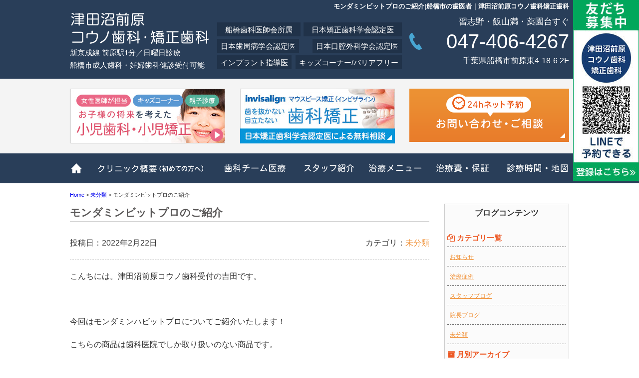

--- FILE ---
content_type: text/html; charset=UTF-8
request_url: https://www.tsudanuma-maebara-shika.com/6iao8d/
body_size: 8719
content:
<!DOCTYPE html>
<html lang="ja">
<head>
<!-- Google tag (gtag.js) -->
<script async src="https://www.googletagmanager.com/gtag/js?id=G-XGE539H6Q1"></script>
<script>
  window.dataLayer = window.dataLayer || [];
  function gtag(){dataLayer.push(arguments);}
  gtag('js', new Date());

  gtag('config', 'G-XGE539H6Q1');
</script>
<!-- Google Tag Manager -->
<script>(function(w,d,s,l,i){w[l]=w[l]||[];w[l].push({'gtm.start':
new Date().getTime(),event:'gtm.js'});var f=d.getElementsByTagName(s)[0],
j=d.createElement(s),dl=l!='dataLayer'?'&l='+l:'';j.async=true;j.src=
'https://www.googletagmanager.com/gtm.js?id='+i+dl;f.parentNode.insertBefore(j,f);
})(window,document,'script','dataLayer','GTM-M54PPM49');</script>
<!-- End Google Tag Manager -->
	
<!-- Google Tag Manager -->
<script>(function(w,d,s,l,i){w[l]=w[l]||[];w[l].push({'gtm.start':
new Date().getTime(),event:'gtm.js'});var f=d.getElementsByTagName(s)[0],
j=d.createElement(s),dl=l!='dataLayer'?'&l='+l:'';j.async=true;j.src=
'https://www.googletagmanager.com/gtm.js?id='+i+dl;f.parentNode.insertBefore(j,f);
})(window,document,'script','dataLayer','GTM-TLRK5S2');</script>
<!-- End Google Tag Manager -->
<meta charset="UTF-8">
<meta http-equiv="x-ua-compatible" content="ie=edge">
<title>モンダミンビットプロのご紹介 | 船橋市の歯医者｜津田沼前原コウノ歯科矯正歯科</title>
<meta name="viewport" content="target-densitydpi=device-dpi, width=1080, maximum-scale=1.0, user-scalable=yes">
<link rel="shortcut icon" href="https://www.tsudanuma-maebara-shika.com/wp-content/themes/maehara-pc/images/favicon.ico">
<link href="https://fonts.googleapis.com/earlyaccess/sawarabimincho.css" rel="stylesheet" />
<link rel="stylesheet" href="https://www.tsudanuma-maebara-shika.com/wp-content/themes/maehara-pc/style.css">
<link rel="stylesheet" href="https://www.tsudanuma-maebara-shika.com/wp-content/themes/base-pc/css/main/common.css">
<link rel="stylesheet" href="https://www.tsudanuma-maebara-shika.com/wp-content/themes/maehara-pc/css/main/assets.css">
<link rel="stylesheet" href="https://maxcdn.bootstrapcdn.com/font-awesome/4.4.0/css/font-awesome.min.css">
<!--bxslider-->
<link rel="stylesheet" href="https://www.tsudanuma-maebara-shika.com/wp-content/themes/maehara-pc/js/bxslider/css/bxslider.css">
<!--[if lte IE 9]>
<script type="text/javascript" src="https://cdnjs.cloudflare.com/ajax/libs/flexibility/1.0.6/flexibility.js"></script>
<![endif]-->

<!-- All In One SEO Pack 3.7.1[1246,1275] -->
<meta name="description"  content="こんちには。津田沼前原コウノ歯科受付の吉田です。 今回はモンダミンハビットプロについてご紹介いたします！ こちらの商品は歯科医院でしか取り扱いのない商品です。 薬用成分について、お話します。ハビットプロでは3つの薬用成分があります。①CPC(塩化セチルピリジニウム)歯周病の原因菌を殺菌②GK2(グリチルリチン酸ジカリウ" />

<script type="application/ld+json" class="aioseop-schema">{"@context":"https://schema.org","@graph":[{"@type":"Organization","@id":"https://www.tsudanuma-maebara-shika.com/#organization","url":"https://www.tsudanuma-maebara-shika.com/","name":"船橋市の歯医者｜津田沼前原コウノ歯科矯正歯科","sameAs":[]},{"@type":"WebSite","@id":"https://www.tsudanuma-maebara-shika.com/#website","url":"https://www.tsudanuma-maebara-shika.com/","name":"船橋市の歯医者｜津田沼前原コウノ歯科矯正歯科","publisher":{"@id":"https://www.tsudanuma-maebara-shika.com/#organization"}},{"@type":"WebPage","@id":"https://www.tsudanuma-maebara-shika.com/6iao8d/#webpage","url":"https://www.tsudanuma-maebara-shika.com/6iao8d/","inLanguage":"ja","name":"モンダミンビットプロのご紹介","isPartOf":{"@id":"https://www.tsudanuma-maebara-shika.com/#website"},"breadcrumb":{"@id":"https://www.tsudanuma-maebara-shika.com/6iao8d/#breadcrumblist"},"datePublished":"2022-02-22T13:15:02+00:00","dateModified":"2022-02-22T13:15:02+00:00"},{"@type":"Article","@id":"https://www.tsudanuma-maebara-shika.com/6iao8d/#article","isPartOf":{"@id":"https://www.tsudanuma-maebara-shika.com/6iao8d/#webpage"},"author":{"@id":"https://www.tsudanuma-maebara-shika.com/author/user_tsudanumamaebara/#author"},"headline":"モンダミンビットプロのご紹介","datePublished":"2022-02-22T13:15:02+00:00","dateModified":"2022-02-22T13:15:02+00:00","commentCount":0,"mainEntityOfPage":{"@id":"https://www.tsudanuma-maebara-shika.com/6iao8d/#webpage"},"publisher":{"@id":"https://www.tsudanuma-maebara-shika.com/#organization"},"articleSection":"未分類"},{"@type":"Person","@id":"https://www.tsudanuma-maebara-shika.com/author/user_tsudanumamaebara/#author","name":"user_tsudanumamaebara","sameAs":[],"image":{"@type":"ImageObject","@id":"https://www.tsudanuma-maebara-shika.com/#personlogo","url":"https://secure.gravatar.com/avatar/a85fc40363ae291058165ed831a9dfb8?s=96&d=mm&r=g","width":96,"height":96,"caption":"user_tsudanumamaebara"}},{"@type":"BreadcrumbList","@id":"https://www.tsudanuma-maebara-shika.com/6iao8d/#breadcrumblist","itemListElement":[{"@type":"ListItem","position":1,"item":{"@type":"WebPage","@id":"https://www.tsudanuma-maebara-shika.com/","url":"https://www.tsudanuma-maebara-shika.com/","name":"津田沼前原コウノ歯科・矯正歯科｜船橋市前原駅1分｜日曜日診療"}},{"@type":"ListItem","position":2,"item":{"@type":"WebPage","@id":"https://www.tsudanuma-maebara-shika.com/6iao8d/","url":"https://www.tsudanuma-maebara-shika.com/6iao8d/","name":"モンダミンビットプロのご紹介"}}]}]}</script>
<link rel="canonical" href="https://www.tsudanuma-maebara-shika.com/6iao8d/" />
			<script type="text/javascript" >
				window.ga=window.ga||function(){(ga.q=ga.q||[]).push(arguments)};ga.l=+new Date;
				ga('create', 'UA-81447994-58', 'auto');
				// Plugins
				ga('require', 'displayfeatures');
				ga('send', 'pageview');
			</script>
			<script async src="https://www.google-analytics.com/analytics.js"></script>
			<!-- All In One SEO Pack -->
<link rel='dns-prefetch' href='//s.w.org' />
<link rel='stylesheet' id='wp-block-library-css'  href='https://www.tsudanuma-maebara-shika.com/wp-includes/css/dist/block-library/style.min.css?ver=5.2.21' type='text/css' media='all' />
<link rel='stylesheet' id='toc-screen-css'  href='https://www.tsudanuma-maebara-shika.com/wp-content/plugins/table-of-contents-plus/screen.min.css?ver=1509' type='text/css' media='all' />
<link rel='stylesheet' id='responsive-menu-css'  href='https://www.tsudanuma-maebara-shika.com/wp-content/uploads/responsive-menu/css/responsive-menu-1.css?ver=5.2.21' type='text/css' media='all' />
<script type='text/javascript' src='https://www.tsudanuma-maebara-shika.com/wp-includes/js/jquery/jquery.js?ver=1.12.4-wp'></script>
<script type='text/javascript' src='https://www.tsudanuma-maebara-shika.com/wp-includes/js/jquery/jquery-migrate.min.js?ver=1.4.1'></script>
<script type='text/javascript' src='https://www.tsudanuma-maebara-shika.com/wp-content/uploads/responsive-menu/js/responsive-menu-1.js?ver=5.2.21'></script>
<link rel='prev' title='虫歯予防について' href='https://www.tsudanuma-maebara-shika.com/082jxb/' />
<link rel='next' title='初期虫歯について' href='https://www.tsudanuma-maebara-shika.com/ifk852/' />
<style type="text/css">div#toc_container {width: 100%;}</style></head>
<body>
<!-- Google Tag Manager (noscript) -->
<noscript><iframe src="https://www.googletagmanager.com/ns.html?id=GTM-M54PPM49"
height="0" width="0" style="display:none;visibility:hidden"></iframe></noscript>
<!-- End Google Tag Manager (noscript) -->
	
	<!-- Google Tag Manager (noscript) -->
<noscript><iframe src="https://www.googletagmanager.com/ns.html?id=GTM-TLRK5S2"
height="0" width="0" style="display:none;visibility:hidden"></iframe></noscript>
<!-- End Google Tag Manager (noscript) -->
<header>
<div class="hd-line">
<h1>モンダミンビットプロのご紹介|船橋市の歯医者｜津田沼前原コウノ歯科矯正歯科</h1>
</div>
<div class="hd_inner">
<div class="hd_logo">
<p><a href="https://www.tsudanuma-maebara-shika.com/"><img src="https://www.tsudanuma-maebara-shika.com/wp-content/themes/maehara-pc/images/common/logo.png" alt="津田沼前原コウノ歯科・矯正歯科"></a></p>
<p>新京成線 前原駅1分／日曜日診療<br>
船橋市成人歯科・妊婦歯科健診受付可能</p>
</div> 
<div class="hd_l">
<div class="inner">
<p class="top">船橋歯科医師会所属</p>
<p class="top">日本矯正歯科学会認定医</p>
<p class="bottom">日本歯周病学会認定医</p>
<p class="bottom">日本口腔外科学会認定医</p>
<p class="bottom">インプラント指導医</p>
<p class="bottom">キッズコーナー/バリアフリー</p>
</div>
</div>
<div class="hd_r">
<p class="point01">習志野・飯山満・薬園台すぐ</p>
<p class="tel">047-406-4267</p>
<p>千葉県船橋市前原東4-18-6 2F</p>
</div>
</div>

<div class="hd_cont">
<div class="wrapper">

<p><a href="https://www.tsudanuma-maebara-shika.com/menu/child/"><img src="https://www.tsudanuma-maebara-shika.com/wp-content/themes/maehara-pc/images/common/hd_icon01.jpg" alt="小児歯科・小児矯正"></a></p>
<p><a href="https://www.tsudanuma-maebara-shika.com/menu/ortho/"><img src="https://www.tsudanuma-maebara-shika.com/wp-content/themes/maehara-pc/images/common/hd_icon02.jpg" alt="歯科矯正"></a></p>
<p><a onclick="ga('send', 'event', 'ネット予約ボタンクリック', 'タップ');" href="https://www.tsudanuma-maebara-shika.com/reserve/"><img src="https://www.tsudanuma-maebara-shika.com/wp-content/themes/maehara-pc/images/common/contact.png" alt="お問い合わせ・ご相談"></a></p>
</div>
</div>

<!-- Start_Globalnav -->
<nav class="mega-global">
<ul>
<!-- Menu01 -->
<li><a href="https://www.tsudanuma-maebara-shika.com/">ホーム</a></li> 
<!-- Menu02 -->   
<li><a href="https://www.tsudanuma-maebara-shika.com/about/">クリニック概要(初めての方へ)</a>
<div class="mega-global">
<div class="mega-global-inner">
<p>船橋市前原で1番通いやすい歯医者さんを目指しております。小さなお子さまから、妊婦さん、お忙しいビジネスマン、足腰の不自由なご高齢の方まですべての患者さまにとって通いやすい歯科医院づくりをおこなっております。</p>
</div>
<ul class="sub-menu">
<li><a href="https://www.tsudanuma-maebara-shika.com/about/guidance/">患者様へのご案内</a></li>
<li><a href="https://www.tsudanuma-maebara-shika.com/about/team/">歯科チーム医療</a></li>
<li><a href="https://www.tsudanuma-maebara-shika.com/about/kids/">お子様に人気の歯医者さん</a></li>
<li><a href="https://www.tsudanuma-maebara-shika.com/about/homon/">バリアフリー/訪問歯科診療</a></li>
<li><a href="https://www.tsudanuma-maebara-shika.com/about/mi/">抜かない・削らない治療</a></li>
<li><a href="https://www.tsudanuma-maebara-shika.com/about/painless/">痛みを抑えた治療</a></li>
<li><a href="https://www.tsudanuma-maebara-shika.com/about/safty/">衛生管理の徹底</a></li>
<li><a href="https://www.tsudanuma-maebara-shika.com/about/tour/">院内ツアー</a></li>
<li><a href="https://www.tsudanuma-maebara-shika.com/about/access/">診療時間・アクセス</a></li>
<li><a href="https://www.tsudanuma-maebara-shika.com/about/yukenkai/">佑健会について</a></li>
<li><a href="https://www.tsudanuma-maebara-shika.com/about/training/">歯科医師臨床研修施設について</a></li>
<li><a href="https://www.tsudanuma-maebara-shika.com/about/kijun/">当院の施設基準の届け出について</a></li>
<li><a href="https://www.tsudanuma-maebara-shika.com/about/policy/">プライバシーポリシー</a></li>
</ul>
</div>
</li>
<!-- Menu03 -->
<li><a href="https://www.tsudanuma-maebara-shika.com/about/team/">歯科チーム医療</a></li>
<!-- Menu04 -->
<li><a href="https://www.tsudanuma-maebara-shika.com/staff/">スタッフ紹介</a>
<div class="mega-global">
<div class="mega-global-inner">
<p>気軽にご来院でき、気持ちよくお帰りいただける、そんな歯科医院を目指して、笑顔と話しやすい雰囲気作りを心がけるようにしております。</p>
</div>
<ul class="sub-menu">
<li><a href="https://www.tsudanuma-maebara-shika.com/staff/blog-list/">ブログ一覧</a></li>
</ul>
</div>
</li>
<!-- Menu05 -->
<li><a href="https://www.tsudanuma-maebara-shika.com/menu/">治療メニュー</a>
<div class="mega-global">
<div class="mega-global-inner">
<p>自分の家族に受けさせたい治療を。我々は患者さまに対して常に真剣勝負で最高の治療を提供することが使命だと考えております。</p>
</div>
<ul class="sub-menu">
<li><a href="https://www.tsudanuma-maebara-shika.com/menu/yobou/">予防歯科・歯科検診</a></li>
<li><a href="https://www.tsudanuma-maebara-shika.com/menu/carious/">虫歯・根管治療(神経の治療)</a></li>
<li><a href="https://www.tsudanuma-maebara-shika.com/menu/perio/">歯周病</a></li>
<li><a href="https://www.tsudanuma-maebara-shika.com/menu/child/">小児歯科・小児矯正</a></li>
<li><a href="https://www.tsudanuma-maebara-shika.com/menu/oyashirazu/">痛くない親知らずの抜歯・移植</a></li>
<li><a href="https://www.tsudanuma-maebara-shika.com/menu/whitening/">ホワイトニング</a></li>
<li><a href="https://www.tsudanuma-maebara-shika.com/menu/cosmetic/">つめ物・かぶせ物(審美治療)</a></li>
<li><a href="https://www.tsudanuma-maebara-shika.com/menu/implant/">インプラント(口腔外科)</a></li>
<li><a href="https://www.tsudanuma-maebara-shika.com/menu/ortho/">矯正歯科・マウスピース矯正</a></li>
<li><a href="https://www.tsudanuma-maebara-shika.com/menu/denture/">入れ歯・義歯</a></li>
</ul>
</div>
</li>
<!-- Menu06 -->
<li><a href="https://www.tsudanuma-maebara-shika.com/price/">治療費・保証</a>
<div class="mega-global">
<div class="mega-global-inner">
<p>明確な治療費設定と、適正な価格でご提供しております。また、各種クレジットカードのご利用もできます。医療費控除の方法なども詳しく記載しております。</p>
</div>
<ul class="sub-menu">
<li><a href="https://www.tsudanuma-maebara-shika.com/price/">治療費・保証</a></li>
<li><a href="https://www.tsudanuma-maebara-shika.com/price/kojo/">医療費控除について</a></li>
</ul>
</div>
</li>
<!-- Menu07 -->
<li><a href="https://www.tsudanuma-maebara-shika.com/about/access/">診療時間・地図</a></li>
</ul>
</nav></header>
<div class="wrapper">
<div class="breadcrumb">
<!-- Breadcrumb NavXT 6.6.0 -->
<span property="itemListElement" typeof="ListItem">
<a property="item" typeof="WebPage" title="船橋市の歯医者｜津田沼前原コウノ歯科矯正歯科へ移動" href="https://www.tsudanuma-maebara-shika.com" class="home">
<span property="name">Home</span></a>
<meta property="position" content="1"></span> &gt; <span property="itemListElement" typeof="ListItem">
<a property="item" typeof="WebPage" title="Go to 未分類." href="https://www.tsudanuma-maebara-shika.com/category/%e6%9c%aa%e5%88%86%e9%a1%9e/" class="taxonomy category">
<span property="name">未分類</span></a>
<meta property="position" content="2"></span> &gt; <span property="itemListElement" typeof="ListItem"><span property="name">モンダミンビットプロのご紹介</span><meta property="position" content="3"></span></div>
	<article class="content post">
<h1 class="post-title">モンダミンビットプロのご紹介</h1>
<!-- CONTENTS -->
<div class="post_inner">
<p class="date">投稿日：2022年2月22日</p>
<p class="cat">カテゴリ：<a href="https://www.tsudanuma-maebara-shika.com/category/%e6%9c%aa%e5%88%86%e9%a1%9e/" rel="category tag">未分類</a></p>
</div>
<p>こんちには。津田沼前原コウノ歯科受付の吉田です。</p>
<p>&nbsp;</p>
<p>今回はモンダミンハビットプロについてご紹介いたします！</p>
<p>こちらの商品は歯科医院でしか取り扱いのない商品です。</p>
<p><span>薬用成分について、お話します。</span><br /><span>ハビットプロでは</span><br /><span>3つの薬用成分があります。</span><br /><span>①CPC(塩化セチルピリジニウム)</span><br /><span>歯周病の原因菌を殺菌</span><br /><span>②GK2(グリチルリチン酸ジカリウム)</span><br /><span>歯肉の腫れ、炎症を抑える</span><br /><span>③TXA(トラネキサム酸)</span><br /><span>歯肉からの出血を防ぐ</span></p>
<p>この３つの薬用成分で歯茎を守り、口臭を防ぎます。</p>
<p>ノンアルコールなのでお口にトラブルがあっても、安心して使用できます。</p>
<p>歯磨き後やおやすみ前の使用をオススメします！</p>
<p>院内の洗面台にもご用意がありますので、お試しください。</p>
<p>サイズは２サイズご用意してます。</p>
<p>１，０００ml　￥１，３２０</p>
<p>６００ml　　　￥９７０</p>
<p>気になる事がございましたら、お気軽にお申し付けください。</p>
<p>まだまだ寒い日が続いておりますので、ご自愛ください。</p>
<p>&nbsp;</p>
<p>&nbsp;</p>
<p>&nbsp;</p> 
<!-- CONTENTS_END -->
<div class="single_pn">
<p class="post_kiji">■ 他の記事を読む■</p>
<div class="navi-pre-next">
<div class="prev">&laquo; <a href="https://www.tsudanuma-maebara-shika.com/082jxb/" rel="prev">虫歯予防について</a></div>
<div class="next"><a href="https://www.tsudanuma-maebara-shika.com/ifk852/" rel="next">初期虫歯について</a> &raquo;</div>
</div>
</div>
</article>
<aside class="sidebar">
<!-- CONTENTS --> 
<div class="blog-side">
<h2>ブログコンテンツ</h2>
<ul class="archive_box">
<li class="header"><i class="fa fa-files-o" aria-hidden="true"></i> カテゴリ一覧</li>
	<li class="cat-item cat-item-27"><a href="https://www.tsudanuma-maebara-shika.com/category/amvffy/">お知らせ</a>
</li>
	<li class="cat-item cat-item-28"><a href="https://www.tsudanuma-maebara-shika.com/category/1svjik/">治療症例</a>
</li>
	<li class="cat-item cat-item-14"><a href="https://www.tsudanuma-maebara-shika.com/category/staff_blog/">スタッフブログ</a>
</li>
	<li class="cat-item cat-item-15"><a href="https://www.tsudanuma-maebara-shika.com/category/doctor_blog/">院長ブログ</a>
</li>
	<li class="cat-item cat-item-1"><a href="https://www.tsudanuma-maebara-shika.com/category/%e6%9c%aa%e5%88%86%e9%a1%9e/">未分類</a>
</li>
</ul>

<ul class="archive_box">
<li class="header"><i class="fa fa-archive" aria-hidden="true"></i> 月別アーカイブ</li>
	<li><a href='https://www.tsudanuma-maebara-shika.com/2025/09/'>2025年9月</a></li>
	<li><a href='https://www.tsudanuma-maebara-shika.com/2025/07/'>2025年7月</a></li>
	<li><a href='https://www.tsudanuma-maebara-shika.com/2025/06/'>2025年6月</a></li>
	<li><a href='https://www.tsudanuma-maebara-shika.com/2025/05/'>2025年5月</a></li>
	<li><a href='https://www.tsudanuma-maebara-shika.com/2025/04/'>2025年4月</a></li>
	<li><a href='https://www.tsudanuma-maebara-shika.com/2025/03/'>2025年3月</a></li>
	<li><a href='https://www.tsudanuma-maebara-shika.com/2023/12/'>2023年12月</a></li>
	<li><a href='https://www.tsudanuma-maebara-shika.com/2023/11/'>2023年11月</a></li>
	<li><a href='https://www.tsudanuma-maebara-shika.com/2023/10/'>2023年10月</a></li>
	<li><a href='https://www.tsudanuma-maebara-shika.com/2023/09/'>2023年9月</a></li>
	<li><a href='https://www.tsudanuma-maebara-shika.com/2023/08/'>2023年8月</a></li>
	<li><a href='https://www.tsudanuma-maebara-shika.com/2023/07/'>2023年7月</a></li>
	<li><a href='https://www.tsudanuma-maebara-shika.com/2023/06/'>2023年6月</a></li>
	<li><a href='https://www.tsudanuma-maebara-shika.com/2023/05/'>2023年5月</a></li>
	<li><a href='https://www.tsudanuma-maebara-shika.com/2023/04/'>2023年4月</a></li>
	<li><a href='https://www.tsudanuma-maebara-shika.com/2023/03/'>2023年3月</a></li>
	<li><a href='https://www.tsudanuma-maebara-shika.com/2023/02/'>2023年2月</a></li>
	<li><a href='https://www.tsudanuma-maebara-shika.com/2023/01/'>2023年1月</a></li>
	<li><a href='https://www.tsudanuma-maebara-shika.com/2022/12/'>2022年12月</a></li>
	<li><a href='https://www.tsudanuma-maebara-shika.com/2022/11/'>2022年11月</a></li>
	<li><a href='https://www.tsudanuma-maebara-shika.com/2022/10/'>2022年10月</a></li>
	<li><a href='https://www.tsudanuma-maebara-shika.com/2022/09/'>2022年9月</a></li>
	<li><a href='https://www.tsudanuma-maebara-shika.com/2022/08/'>2022年8月</a></li>
	<li><a href='https://www.tsudanuma-maebara-shika.com/2022/07/'>2022年7月</a></li>
	<li><a href='https://www.tsudanuma-maebara-shika.com/2022/06/'>2022年6月</a></li>
	<li><a href='https://www.tsudanuma-maebara-shika.com/2022/05/'>2022年5月</a></li>
	<li><a href='https://www.tsudanuma-maebara-shika.com/2022/04/'>2022年4月</a></li>
	<li><a href='https://www.tsudanuma-maebara-shika.com/2022/03/'>2022年3月</a></li>
	<li><a href='https://www.tsudanuma-maebara-shika.com/2022/02/'>2022年2月</a></li>
	<li><a href='https://www.tsudanuma-maebara-shika.com/2022/01/'>2022年1月</a></li>
	<li><a href='https://www.tsudanuma-maebara-shika.com/2021/12/'>2021年12月</a></li>
	<li><a href='https://www.tsudanuma-maebara-shika.com/2021/11/'>2021年11月</a></li>
	<li><a href='https://www.tsudanuma-maebara-shika.com/2021/10/'>2021年10月</a></li>
	<li><a href='https://www.tsudanuma-maebara-shika.com/2021/09/'>2021年9月</a></li>
	<li><a href='https://www.tsudanuma-maebara-shika.com/2021/08/'>2021年8月</a></li>
	<li><a href='https://www.tsudanuma-maebara-shika.com/2021/07/'>2021年7月</a></li>
	<li><a href='https://www.tsudanuma-maebara-shika.com/2021/06/'>2021年6月</a></li>
	<li><a href='https://www.tsudanuma-maebara-shika.com/2021/05/'>2021年5月</a></li>
	<li><a href='https://www.tsudanuma-maebara-shika.com/2021/04/'>2021年4月</a></li>
	<li><a href='https://www.tsudanuma-maebara-shika.com/2021/03/'>2021年3月</a></li>
	<li><a href='https://www.tsudanuma-maebara-shika.com/2021/02/'>2021年2月</a></li>
	<li><a href='https://www.tsudanuma-maebara-shika.com/2021/01/'>2021年1月</a></li>
	<li><a href='https://www.tsudanuma-maebara-shika.com/2020/12/'>2020年12月</a></li>
	<li><a href='https://www.tsudanuma-maebara-shika.com/2020/11/'>2020年11月</a></li>
	<li><a href='https://www.tsudanuma-maebara-shika.com/2020/10/'>2020年10月</a></li>
	<li><a href='https://www.tsudanuma-maebara-shika.com/2020/09/'>2020年9月</a></li>
	<li><a href='https://www.tsudanuma-maebara-shika.com/2020/08/'>2020年8月</a></li>
	<li><a href='https://www.tsudanuma-maebara-shika.com/2020/07/'>2020年7月</a></li>
	<li><a href='https://www.tsudanuma-maebara-shika.com/2020/06/'>2020年6月</a></li>
	<li><a href='https://www.tsudanuma-maebara-shika.com/2020/05/'>2020年5月</a></li>
	<li><a href='https://www.tsudanuma-maebara-shika.com/2020/04/'>2020年4月</a></li>
	<li><a href='https://www.tsudanuma-maebara-shika.com/2020/03/'>2020年3月</a></li>
	<li><a href='https://www.tsudanuma-maebara-shika.com/2020/02/'>2020年2月</a></li>
	<li><a href='https://www.tsudanuma-maebara-shika.com/2020/01/'>2020年1月</a></li>
	<li><a href='https://www.tsudanuma-maebara-shika.com/2019/12/'>2019年12月</a></li>
	<li><a href='https://www.tsudanuma-maebara-shika.com/2019/11/'>2019年11月</a></li>
	<li><a href='https://www.tsudanuma-maebara-shika.com/2019/10/'>2019年10月</a></li>
</ul>

<ul class="archive_box">
<li class="header"><i class="fa fa-pencil-square-o" aria-hidden="true"></i> 最近の記事</li>
	<li><a href='https://www.tsudanuma-maebara-shika.com/yu8tug/'>津田沼前原コウノ歯科・矯正歯科がキレイレポに掲載されました</a></li>
	<li><a href='https://www.tsudanuma-maebara-shika.com/noh8hb/'>【船橋市在住の方必見】かかりつけ歯科医院を選ぶコツとおすすめ医院の紹介</a></li>
	<li><a href='https://www.tsudanuma-maebara-shika.com/wsm24j/'>船橋市で小児歯科・矯正を探しているママパパへ｜津田沼で安心の歯医者選び</a></li>
	<li><a href='https://www.tsudanuma-maebara-shika.com/zyfub/'>【迷ったらココ！】船橋市で評判の歯医者5つの特徴｜津田沼前原コウノ歯科・矯正歯科</a></li>
	<li><a href='https://www.tsudanuma-maebara-shika.com/vk1hwc/'>【船橋市の歯医者選びで迷ったら】津田沼エリアで評判の歯科医院をご紹介｜津田沼前原コウノ歯科・矯正歯科</a></li>
	<li><a href='https://www.tsudanuma-maebara-shika.com/2rpv22/'>虫歯治療後の仮蓋が取れた！どうすればよい？</a></li>
	<li><a href='https://www.tsudanuma-maebara-shika.com/kuazu8/'>虫歯治療中に「青い光」が！これってなに？</a></li>
	<li><a href='https://www.tsudanuma-maebara-shika.com/7csfgr/'>虫歯治療後の当日は食事はどのくらいから摂ってよい？</a></li>
	<li><a href='https://www.tsudanuma-maebara-shika.com/cruura/'>虫歯治療で通院する間隔はどのくらい必要？</a></li>
	<li><a href='https://www.tsudanuma-maebara-shika.com/tkxmbz/'>虫歯治療の「仮蓋（かりぶた）」ってなに？</a></li>
</ul>
</div>
<!-- CONTENTS_END -->
        <!-- CONTENTS --> 
<div class="sidebar01">
<h2>津田沼前原コウノ歯科MENU</h2>
<ul class="sidenav"><li id="menu-item-314" class="menu-item menu-item-type-post_type menu-item-object-page menu-item-home menu-item-314"><a href="https://www.tsudanuma-maebara-shika.com/">ホーム</a></li>
<li id="menu-item-315" class="menu-item menu-item-type-post_type menu-item-object-page menu-item-has-children menu-item-315"><a href="https://www.tsudanuma-maebara-shika.com/about/">クリニック概要(初めての方へ)</a>
<ul class="sub-menu">
	<li id="menu-item-6091" class="menu-item menu-item-type-post_type menu-item-object-page menu-item-6091"><a href="https://www.tsudanuma-maebara-shika.com/about/guidance/">患者様へのご案内</a></li>
	<li id="menu-item-317" class="menu-item menu-item-type-post_type menu-item-object-page menu-item-317"><a href="https://www.tsudanuma-maebara-shika.com/about/team/">歯科チーム医療</a></li>
	<li id="menu-item-316" class="menu-item menu-item-type-post_type menu-item-object-page menu-item-316"><a href="https://www.tsudanuma-maebara-shika.com/about/kids/">お子様に人気の歯医者さん</a></li>
	<li id="menu-item-318" class="menu-item menu-item-type-post_type menu-item-object-page menu-item-318"><a href="https://www.tsudanuma-maebara-shika.com/about/homon/">バリアフリー/訪問歯科診療</a></li>
	<li id="menu-item-320" class="menu-item menu-item-type-post_type menu-item-object-page menu-item-320"><a href="https://www.tsudanuma-maebara-shika.com/about/mi/">抜かない・削らない治療</a></li>
	<li id="menu-item-323" class="menu-item menu-item-type-post_type menu-item-object-page menu-item-323"><a href="https://www.tsudanuma-maebara-shika.com/about/painless/">痛みを抑えた治療</a></li>
	<li id="menu-item-325" class="menu-item menu-item-type-post_type menu-item-object-page menu-item-325"><a href="https://www.tsudanuma-maebara-shika.com/about/safty/">衛生管理の徹底</a></li>
	<li id="menu-item-326" class="menu-item menu-item-type-post_type menu-item-object-page menu-item-326"><a href="https://www.tsudanuma-maebara-shika.com/about/tour/">院内ツアー</a></li>
	<li id="menu-item-327" class="menu-item menu-item-type-post_type menu-item-object-page menu-item-327"><a href="https://www.tsudanuma-maebara-shika.com/about/access/">診療時間・アクセス</a></li>
	<li id="menu-item-2735" class="menu-item menu-item-type-post_type menu-item-object-page menu-item-2735"><a href="https://www.tsudanuma-maebara-shika.com/about/yukenkai/">佑健会について</a></li>
	<li id="menu-item-5221" class="menu-item menu-item-type-post_type menu-item-object-page menu-item-5221"><a href="https://www.tsudanuma-maebara-shika.com/about/training/">歯科医師臨床研修施設について</a></li>
	<li id="menu-item-5622" class="menu-item menu-item-type-post_type menu-item-object-page menu-item-5622"><a href="https://www.tsudanuma-maebara-shika.com/about/kijun/">当院の施設基準の届け出について</a></li>
	<li id="menu-item-328" class="menu-item menu-item-type-post_type menu-item-object-page menu-item-328"><a href="https://www.tsudanuma-maebara-shika.com/about/policy/">プライバシーポリシー</a></li>
</ul>
</li>
<li id="menu-item-329" class="menu-item menu-item-type-post_type menu-item-object-page menu-item-has-children menu-item-329"><a href="https://www.tsudanuma-maebara-shika.com/staff/">スタッフ紹介</a>
<ul class="sub-menu">
	<li id="menu-item-330" class="menu-item menu-item-type-post_type menu-item-object-page menu-item-330"><a href="https://www.tsudanuma-maebara-shika.com/staff/blog-list/">ブログ一覧</a></li>
</ul>
</li>
<li id="menu-item-334" class="menu-item menu-item-type-post_type menu-item-object-page menu-item-has-children menu-item-334"><a href="https://www.tsudanuma-maebara-shika.com/menu/">治療メニュー</a>
<ul class="sub-menu">
	<li id="menu-item-335" class="menu-item menu-item-type-post_type menu-item-object-page menu-item-335"><a href="https://www.tsudanuma-maebara-shika.com/menu/yobou/">予防歯科・歯科検診</a></li>
	<li id="menu-item-337" class="menu-item menu-item-type-post_type menu-item-object-page menu-item-337"><a href="https://www.tsudanuma-maebara-shika.com/menu/carious/">虫歯・根管治療(神経の治療)</a></li>
	<li id="menu-item-336" class="menu-item menu-item-type-post_type menu-item-object-page menu-item-336"><a href="https://www.tsudanuma-maebara-shika.com/menu/perio/">歯周病</a></li>
	<li id="menu-item-340" class="menu-item menu-item-type-post_type menu-item-object-page menu-item-340"><a href="https://www.tsudanuma-maebara-shika.com/menu/child/">小児歯科・小児矯正</a></li>
	<li id="menu-item-339" class="menu-item menu-item-type-post_type menu-item-object-page menu-item-339"><a href="https://www.tsudanuma-maebara-shika.com/menu/oyashirazu/">痛くない親知らずの抜歯・移植</a></li>
	<li id="menu-item-342" class="menu-item menu-item-type-post_type menu-item-object-page menu-item-342"><a href="https://www.tsudanuma-maebara-shika.com/menu/whitening/">ホワイトニング</a></li>
	<li id="menu-item-343" class="menu-item menu-item-type-post_type menu-item-object-page menu-item-343"><a href="https://www.tsudanuma-maebara-shika.com/menu/cosmetic/">つめ物・かぶせ物(審美治療)</a></li>
	<li id="menu-item-344" class="menu-item menu-item-type-post_type menu-item-object-page menu-item-344"><a href="https://www.tsudanuma-maebara-shika.com/menu/implant/">インプラント(口腔外科)</a></li>
	<li id="menu-item-341" class="menu-item menu-item-type-post_type menu-item-object-page menu-item-341"><a href="https://www.tsudanuma-maebara-shika.com/menu/ortho/">矯正歯科・マウスピース矯正</a></li>
	<li id="menu-item-345" class="menu-item menu-item-type-post_type menu-item-object-page menu-item-345"><a href="https://www.tsudanuma-maebara-shika.com/menu/denture/">入れ歯・義歯</a></li>
</ul>
</li>
<li id="menu-item-331" class="menu-item menu-item-type-post_type menu-item-object-page menu-item-has-children menu-item-331"><a href="https://www.tsudanuma-maebara-shika.com/price/">治療費・保証</a>
<ul class="sub-menu">
	<li id="menu-item-332" class="menu-item menu-item-type-post_type menu-item-object-page menu-item-332"><a href="https://www.tsudanuma-maebara-shika.com/price/kojo/">医療費控除(治療費還付金)</a></li>
</ul>
</li>
<li id="menu-item-346" class="menu-item menu-item-type-post_type menu-item-object-page menu-item-346"><a href="https://www.tsudanuma-maebara-shika.com/column/">症例・治療例</a></li>
</ul></div>
<!-- CONTENTS_END -->
        </aside>
</div>
<!-- PAGE-TOP Button -->
<div style="position:fixed;top:0px;right:0px;"><a href="https://liff.line.me/2007425026-QKzZdGxD/landing?follow=%40270vtawf&lp=1TLRgn&liff_id=2007425026-QKzZdGxD"><img src="/wp-content/uploads/bn-line02.jpg"></a></div>
<p class="page-top"><a href="#"><img src="https://www.tsudanuma-maebara-shika.com/wp-content/themes/maehara-pc/images/common/back.png" alt="トップへ戻る"></a></p>
<footer id="footer">
<div class="hd_inner">
<div class="hd_logo">
<p><a href="https://www.tsudanuma-maebara-shika.com/"><img src="https://www.tsudanuma-maebara-shika.com/wp-content/themes/maehara-pc/images/common/logo.png" alt="津田沼前原コウノ歯科・矯正歯科"></a></p>
<p>新京成線 前原駅1分／日曜日診療<br>
船橋市成人歯科・妊婦歯科健診受付可能</p>
</div> 
<div class="hd_l">
<div class="inner">
<p class="top">船橋歯科医師会所属</p>
<p class="top">日本矯正歯科学会認定医</p>
<p class="bottom">日本歯周病学会認定医</p>
<p class="bottom">日本口腔外科学会認定医</p>
<p class="bottom">インプラント指導医</p>
<p class="bottom">キッズコーナー/バリアフリー</p>
</div>
</div>
<div class="hd_r">
<p class="point01">習志野・飯山満・薬園台すぐ</p>
<p class="tel">047-406-4267</p>
<p>千葉県船橋市前原東4-18-6 2F</p>
</div>
</div>
<div class="hd_cont">
<div class="wrapper">
<p><a href="https://www.tsudanuma-maebara-shika.com/menu/child/"><img src="https://www.tsudanuma-maebara-shika.com/wp-content/themes/maehara-pc/images/common/hd_icon01.jpg" alt="小児歯科・小児矯正"></a></p>
<p><a href="https://www.tsudanuma-maebara-shika.com/menu/ortho/"><img src="https://www.tsudanuma-maebara-shika.com/wp-content/themes/maehara-pc/images/common/hd_icon02.jpg" alt="歯科矯正"></a></p>
<p><a onclick="ga('send', 'event', 'ネット予約ボタンクリック', 'タップ');" href="https://www.tsudanuma-maebara-shika.com/reserve/"><img src="https://www.tsudanuma-maebara-shika.com/wp-content/themes/maehara-pc/images/common/contact.png" alt="お問い合わせ・ご相談"></a></p>
</div>
</div>
<div class="ft-bg">
<div class="ft-list wrapper">
<!-- FT-01 -->
<ul><li id="menu-item-347" class="menu-item menu-item-type-post_type menu-item-object-page menu-item-has-children menu-item-347"><a href="https://www.tsudanuma-maebara-shika.com/about/">クリニック概要(初めての方へ)</a>
<ul class="sub-menu">
	<li id="menu-item-6093" class="menu-item menu-item-type-post_type menu-item-object-page menu-item-6093"><a href="https://www.tsudanuma-maebara-shika.com/about/guidance/">患者様へのご案内</a></li>
	<li id="menu-item-349" class="menu-item menu-item-type-post_type menu-item-object-page menu-item-349"><a href="https://www.tsudanuma-maebara-shika.com/about/team/">歯科チーム医療</a></li>
	<li id="menu-item-348" class="menu-item menu-item-type-post_type menu-item-object-page menu-item-348"><a href="https://www.tsudanuma-maebara-shika.com/about/kids/">お子様に人気の歯医者さん</a></li>
	<li id="menu-item-350" class="menu-item menu-item-type-post_type menu-item-object-page menu-item-350"><a href="https://www.tsudanuma-maebara-shika.com/about/homon/">バリアフリー/訪問歯科診療</a></li>
	<li id="menu-item-352" class="menu-item menu-item-type-post_type menu-item-object-page menu-item-352"><a href="https://www.tsudanuma-maebara-shika.com/about/mi/">抜かない・削らない治療</a></li>
	<li id="menu-item-355" class="menu-item menu-item-type-post_type menu-item-object-page menu-item-355"><a href="https://www.tsudanuma-maebara-shika.com/about/painless/">痛みを抑えた治療</a></li>
	<li id="menu-item-357" class="menu-item menu-item-type-post_type menu-item-object-page menu-item-357"><a href="https://www.tsudanuma-maebara-shika.com/about/safty/">衛生管理の徹底</a></li>
	<li id="menu-item-358" class="menu-item menu-item-type-post_type menu-item-object-page menu-item-358"><a href="https://www.tsudanuma-maebara-shika.com/about/tour/">院内ツアー</a></li>
	<li id="menu-item-359" class="menu-item menu-item-type-post_type menu-item-object-page menu-item-359"><a href="https://www.tsudanuma-maebara-shika.com/about/access/">診療時間・アクセス</a></li>
	<li id="menu-item-2736" class="menu-item menu-item-type-post_type menu-item-object-page menu-item-2736"><a href="https://www.tsudanuma-maebara-shika.com/about/yukenkai/">佑健会について</a></li>
	<li id="menu-item-5222" class="menu-item menu-item-type-post_type menu-item-object-page menu-item-5222"><a href="https://www.tsudanuma-maebara-shika.com/about/training/">歯科医師臨床研修施設について</a></li>
	<li id="menu-item-5623" class="menu-item menu-item-type-post_type menu-item-object-page menu-item-5623"><a href="https://www.tsudanuma-maebara-shika.com/about/kijun/">当院の施設基準の届け出について</a></li>
	<li id="menu-item-360" class="menu-item menu-item-type-post_type menu-item-object-page menu-item-360"><a href="https://www.tsudanuma-maebara-shika.com/about/policy/">プライバシーポリシー</a></li>
</ul>
</li>
</ul><!-- FT-02 -->
<ul><li id="menu-item-361" class="menu-item menu-item-type-post_type menu-item-object-page menu-item-has-children menu-item-361"><a href="https://www.tsudanuma-maebara-shika.com/staff/">スタッフ紹介</a>
<ul class="sub-menu">
	<li id="menu-item-362" class="menu-item menu-item-type-post_type menu-item-object-page menu-item-362"><a href="https://www.tsudanuma-maebara-shika.com/staff/blog-list/">ブログ一覧</a></li>
</ul>
</li>
<li id="menu-item-363" class="menu-item menu-item-type-post_type menu-item-object-page menu-item-has-children menu-item-363"><a href="https://www.tsudanuma-maebara-shika.com/price/">治療費・保証</a>
<ul class="sub-menu">
	<li id="menu-item-364" class="menu-item menu-item-type-post_type menu-item-object-page menu-item-364"><a href="https://www.tsudanuma-maebara-shika.com/price/kojo/">医療費控除(治療費還付金)</a></li>
</ul>
</li>
</ul><!-- FT-03 -->
<ul><li id="menu-item-366" class="menu-item menu-item-type-post_type menu-item-object-page menu-item-has-children menu-item-366"><a href="https://www.tsudanuma-maebara-shika.com/menu/">治療メニュー</a>
<ul class="sub-menu">
	<li id="menu-item-367" class="menu-item menu-item-type-post_type menu-item-object-page menu-item-367"><a href="https://www.tsudanuma-maebara-shika.com/menu/yobou/">予防歯科・歯科検診</a></li>
	<li id="menu-item-369" class="menu-item menu-item-type-post_type menu-item-object-page menu-item-369"><a href="https://www.tsudanuma-maebara-shika.com/menu/carious/">虫歯・根管治療(神経の治療)</a></li>
	<li id="menu-item-368" class="menu-item menu-item-type-post_type menu-item-object-page menu-item-368"><a href="https://www.tsudanuma-maebara-shika.com/menu/perio/">歯周病</a></li>
	<li id="menu-item-372" class="menu-item menu-item-type-post_type menu-item-object-page menu-item-372"><a href="https://www.tsudanuma-maebara-shika.com/menu/child/">小児歯科・小児矯正</a></li>
	<li id="menu-item-371" class="menu-item menu-item-type-post_type menu-item-object-page menu-item-371"><a href="https://www.tsudanuma-maebara-shika.com/menu/oyashirazu/">痛くない親知らずの抜歯・移植</a></li>
	<li id="menu-item-374" class="menu-item menu-item-type-post_type menu-item-object-page menu-item-374"><a href="https://www.tsudanuma-maebara-shika.com/menu/whitening/">ホワイトニング</a></li>
	<li id="menu-item-375" class="menu-item menu-item-type-post_type menu-item-object-page menu-item-375"><a href="https://www.tsudanuma-maebara-shika.com/menu/cosmetic/">つめ物・かぶせ物(審美治療)</a></li>
	<li id="menu-item-376" class="menu-item menu-item-type-post_type menu-item-object-page menu-item-376"><a href="https://www.tsudanuma-maebara-shika.com/menu/implant/">インプラント(口腔外科)</a></li>
	<li id="menu-item-373" class="menu-item menu-item-type-post_type menu-item-object-page menu-item-373"><a href="https://www.tsudanuma-maebara-shika.com/menu/ortho/">矯正歯科・マウスピース矯正</a></li>
	<li id="menu-item-377" class="menu-item menu-item-type-post_type menu-item-object-page menu-item-377"><a href="https://www.tsudanuma-maebara-shika.com/menu/denture/">入れ歯・義歯</a></li>
</ul>
</li>
</ul><!-- FT-04 -->
<ul><li id="menu-item-378" class="menu-item menu-item-type-post_type menu-item-object-page menu-item-home menu-item-378"><a href="https://www.tsudanuma-maebara-shika.com/">ホーム</a></li>
<li id="menu-item-379" class="menu-item menu-item-type-post_type menu-item-object-page menu-item-379"><a href="https://www.tsudanuma-maebara-shika.com/column/">症例・治療例</a></li>
<li id="menu-item-382" class="menu-item menu-item-type-post_type menu-item-object-page menu-item-382"><a href="https://www.tsudanuma-maebara-shika.com/site-map/">サイトマップ</a></li>
</ul></div>
</div>
<p class="copyright">Copyright (c) 船橋市の歯医者｜津田沼前原コウノ歯科矯正歯科 All Rights Reserved.</p>
</footer>
<script type='text/javascript'>
/* <![CDATA[ */
var tocplus = {"visibility_show":"\u958b\u304f","visibility_hide":"\u9589\u3058\u308b","visibility_hide_by_default":"1","width":"100%"};
/* ]]> */
</script>
<script type='text/javascript' src='https://www.tsudanuma-maebara-shika.com/wp-content/plugins/table-of-contents-plus/front.min.js?ver=1509'></script>
<script type='text/javascript' src='https://www.tsudanuma-maebara-shika.com/wp-content/themes/base-pc/js/bxslider/js/bxslider-ini.js?ver=4.1.2'></script>
<script type='text/javascript' src='https://www.tsudanuma-maebara-shika.com/wp-content/themes/base-pc/js/bxslider/js/jquery.bxslider.js?ver=4.1.2'></script>
<script type='text/javascript' src='https://www.tsudanuma-maebara-shika.com/wp-content/themes/base-pc/js/page-hoveraction.js?ver=4.1.2'></script>
<script type='text/javascript' src='https://www.tsudanuma-maebara-shika.com/wp-content/themes/base-pc/js/page-top.js?ver=4.1.2'></script>
</body>
</html>

--- FILE ---
content_type: text/css
request_url: https://www.tsudanuma-maebara-shika.com/wp-content/themes/maehara-pc/style.css
body_size: 2702
content:
/*
Theme Name: child-pc
Template: base-pc
*/

/*-----------------------------------------------------
RESET css
---------------------------------------------------- */
html, body, h1, h2, h3, h4, h5, ul, ol, dl, li, dt, dd, p, div, span, img, a, table, tr, th, td {
  margin: 0;
  padding: 0;
  border: 0;
  font-size: 100%;
  vertical-align:baseline;
  box-sizing: border-box;
}
article, header, footer, aside, figure, figcaption, nav, section { 
  display:block;
}
body {
  line-height: 1;
  -ms-text-size-adjust: 100%;
  -webkit-text-size-adjust: 100%;
}
li, ol, ul {
  list-style: none;
  list-style-type: none;
}
a {
  text-decoration: none;
}
a:hover {
  text-decoration: underline;
}
a:hover img {
  opacity: 0.7;
}
html, body {
  width: 100%;
  height: 100%;
  min-width: 1000px;
}
img {
  display: block;
}
.slideshow{ 
	display:none;
}

/* -----------------------------------------------------------
Commmon
----------------------------------------------------------- */
/* -- FLEX-- */
.hd_inner {
	-js-display: flex;
	display: -webkit-box;
	display: -ms-flexbox;
	display: flex;
	-ms-flex-wrap: wrap;
	flex-wrap: wrap;
	-webkit-box-pack: justify;
	-ms-flex-pack: justify;
	justify-content: space-between;
}
/* --- COMMON ヘッダー --- */
.hd_inner {
    color: #fff;
	margin: 0 auto;
	width: 1000px;
    padding: 0 0 10px;
}
/* -logo- */
.hd_logo {
    width: 280px;
}
.hd_logo img {
    margin: 0 auto;
}
.hd_logo p {
    font-size: 15px;
    margin-bottom: 5px;
}
/* -left- */
.hd_l {
    padding-top: 20px;
    width: 370px;
}
.hd_l .inner {
	-js-display: flex;
	display: -webkit-box;
	display: -ms-flexbox;
	display: flex;
	-ms-flex-wrap: wrap;
	flex-wrap: wrap;
	-webkit-box-pack: justify;
	-ms-flex-pack: justify;
	justify-content: space-between;
}
.hd_l .inner p {
    background: #203249;
    color: #fff;
    font-size: 15px;
    margin-bottom: 5px;
}
.hd_l .inner .top {
    padding: 2px 16px 1px;
}
.hd_l .inner .bottom {
    padding: 2px 7px 1px;
}
/* -right- */
.hd_r {
    padding-top: 5px;
    text-align: right;
    width: 320px;
}
.hd_r p {
    margin-bottom: 5px;
}
.hd_r .point01 {
    font-size: 17px;
}
.hd_r .tel {
    background: url("./images/common/tel.png") no-repeat scroll 0 center;
    font-size: 40px;
    line-height: 1.0em;
}
/* -hd_cont- */
.hd_cont {
    background: #f4f4f4;
    padding: 20px 0;
}
.hd_cont p {
    margin-bottom: 0;
}
.hd_cont .wrapper {
	-js-display: flex;
	display: -webkit-box;
	display: -ms-flexbox;
	display: flex;
	-ms-flex-wrap: wrap;
	flex-wrap: wrap;
	-webkit-box-pack: justify;
	-ms-flex-pack: justify;
	justify-content: space-between;
	margin: 0 auto;
	width: 1000px;
}
/* -header- */
header {
	background: #293e59;
}
.hd-line h1 {
    text-align: right;
}
footer {
	background: #293e59;
    margin-top: 0 !important;
}
footer .hd_cont {
    background: #fff;
}
.ft-bg {
    margin-top: 0 !important;
}
.sidebar {
    margin-bottom: 30px;
}
.content {
    margin-bottom: 30px;
}
/* -----------------------------------------------------------
MV
----------------------------------------------------------- */
.mv {
    background: url("./images/slide/mv-bg.png") repeat-x scroll center bottom;
}
.mv .inner {
    background: url("./images/slide/mv-01.jpg") no-repeat scroll center 0;
    height: 540px;
    padding-top: 185px;
    position: relative;
}
.mv img {
    margin: 0 auto;
}
.mv nav.mega-global {
    background: none;
    padding-top: 25px;
    position: absolute;
    bottom: 0;
}
.mv .point {
    margin: 0;
    padding: 40px 0 30px;
}

/* -----------------------------------------------------------
Top-Page
----------------------------------------------------------- */
.top_btn img {
    display: inline;
}

/* -----------------------------------------------------------
Top01
----------------------------------------------------------- */
.top01 {
	background: url(./images/top/top01-bg01.jpg) no-repeat center 0;
    padding: 60px 0 40px;
}
.top01 h2 img {
    margin: 0 auto;
}
.top01 p {
    font-size: 18px;
    line-height: 2.0em;
    text-align: center;
}

/* -----------------------------------------------------------
Top02
----------------------------------------------------------- */
.top02 {
    font-size: 18px;
	padding-bottom: 60px;
}
.top02 .wrapper {
	-js-display: flex;
	display: -webkit-box;
	display: -ms-flexbox;
	display: flex;
	-ms-flex-wrap: wrap;
	flex-wrap: wrap;
	-webkit-box-pack: justify;
	-ms-flex-pack: justify;
	justify-content: space-between;
}
.top02 .box {
    background: #e6f5fc;
    margin-bottom: 40px;
	width: 480px;
}
.top02 .box p {
    margin: 0;
}
.top02 .box h3 {
    color: #244670;
    font-size: 20px;
    font-weight: 500;
    margin: 20px 0;
    text-align: center;
}
.top02 .box h3 span {
	background: linear-gradient(transparent 50%, #b6e8fe 50%) repeat scroll 0 0;
    padding: 0 10px 10px;
}
.top02 .box h4 {
    color: #198abf;
    font-size: 34px;
    font-weight: 500;
    line-height: 1.3em;
    margin-bottom: 15px;
    text-align: center;
}
.top02 .box .text {
    height: 10em;
    margin: 0;
    padding: 0 30px;
}
.top02 .box .top_btn {
    text-align: center;
    margin: 0;
}

/* -----------------------------------------------------------
top03
----------------------------------------------------------- */
.top03 {
	background: url(./images/top/top03-bg01.jpg) no-repeat center bottom;
    font-size: 18px;
    padding: 50px 0 120px;
}
.top03 h2 img {
    margin: 0 auto 50px;
}
.top03 .wrapper {
	-js-display: flex;
	display: -webkit-box;
	display: -ms-flexbox;
	display: flex;
	-ms-flex-wrap: wrap;
	flex-wrap: wrap;
	-webkit-box-pack: justify;
	-ms-flex-pack: justify;
	justify-content: space-between;
}
.top03 h3 {
    color: #304259;
    font-size: 44px;
    font-weight: 500;
    letter-spacing: 0.1em;
    line-height: 1.5em;
    margin-bottom: 50px;
    text-align: right;
}
.top03 h3 span {
    color: #188abf;
}
.top03 p {
	margin-bottom: 40px;
}
.top03 .box {
	width: 480px;
    margin-bottom: 30px;
}
.top03 .name {
	font-size: 22px;
}
.top03 .name span {
	font-size: 30px;
    margin-left: 20px;
}

/* -----------------------------------------------------------
top04
----------------------------------------------------------- */
.top04 {
    font-size: 18px;
    padding: 80px 0 50px;
}
.top04 h2 img {
    margin: 0 auto 40px;
}
.top04 .wrapper {
	background: url(./images/top/top04-bg01.jpg) no-repeat center 0;
    padding: 50px 0;
}
.top04 .inner {
	-js-display: flex;
	display: -webkit-box;
	display: -ms-flexbox;
	display: flex;
	-ms-flex-wrap: wrap;
	flex-wrap: wrap;
	-webkit-box-pack: justify;
	-ms-flex-pack: justify;
	justify-content: space-between;
	-webkit-box-align: center;
	-ms-flex-align: center;
	align-items: center;
}
.top04 .text {
    width: 480px;
}
.top04 .inner img {
	margin-bottom: 20px;
}
.top04 .inner01 {
	-js-display: flex;
	display: -webkit-box;
	display: -ms-flexbox;
	display: flex;
	-ms-flex-wrap: wrap;
	flex-wrap: wrap;
	-webkit-box-pack: justify;
	-ms-flex-pack: justify;
	justify-content: space-between;
}
.top04 .inner01 {
	padding-top: 50px 0;
}
.top04 .box {
    border: 1px solid #293e59;
    margin-bottom: 30px;
	width: 480px;
}
.top04 .box h3 {
    background: #293e59;
    color: #fff;
    font-size: 22px;
    font-weight: 500;
    line-height: 2.5em;
    margin-bottom: 10px;
    text-align: center;
}
.top04 .box h3 span {
    font-size: 18px;
    margin-left: 5px;
}
.top04 .box p {
    margin: 0;
}
.top04 .box01 {
	-js-display: flex;
	display: -webkit-box;
	display: -ms-flexbox;
	display: flex;
	-ms-flex-wrap: wrap;
	flex-wrap: wrap;
	-webkit-box-pack: justify;
	-ms-flex-pack: justify;
	justify-content: space-between;
}
.top04 .box01 {
    height: 180px;
	padding: 0 10px 0 20px;
}
.top04 .box01 img {
	padding-top: 10px;
}
.top04 .box02 {
	width: 280px;
}
.top04 .box h4 {
    color: #234776;
    font-size: 22px;
    line-height: 1.5em;
    margin: 10px 0;
}
.top04 .box h4 span {
	background: linear-gradient(transparent 50%, #b6e8fe 50%) repeat scroll 0 0;
    padding: 0 5px 5px;
}
.top04 .box ol {
    counter-reset: my-counter;
}
.top04 .box ol li {
    line-height: 30px;
    font-size: 18px;
    margin-bottom: 5px;
    padding-left: 35px;
    position: relative;
}
.top04 .box ol li:before {
  content: counter(my-counter);
  counter-increment: my-counter;
  background-color: #f9af57;
  color: #fff;
  display: block;
  float: left;
  line-height: 30px;
  margin-left: -35px;
  text-align: center;
  height: 30px;
  width: 30px;
  border-radius: 50%;
}
.top04 .box .top_btn {
    margin: 20px 0;
    text-align: center;
}
.top04 .inner02 {
	background: #eaeaea;
    padding: 20px 20px 0 20px;
}
.top04 .inner02 {
	-js-display: flex;
	display: -webkit-box;
	display: -ms-flexbox;
	display: flex;
	-ms-flex-wrap: wrap;
	flex-wrap: wrap;
	-webkit-box-pack: justify;
	-ms-flex-pack: justify;
	justify-content: space-between;
}
.top04 .inner02 p {
    margin-bottom: 20px;
}

/* -----------------------------------------------------------
Top-blog
----------------------------------------------------------- */
.top-blog {
	padding: 40px 0; 
}
.top-blog_bg {
	background: #ecf6fb;
}
.top-blog .wrapper {
	-js-display: flex;
	display: -webkit-box;
	display: -ms-flexbox;
	display: flex;
	-ms-flex-wrap: wrap;
	flex-wrap: wrap;
	-webkit-box-pack: justify;
	-ms-flex-pack: justify;
	justify-content: space-between;
}
.top-blog .box {
    width: calc(50% - 20px);
}
.top-blog .title {
	-js-display: flex;
	display: -webkit-box;
	display: -ms-flexbox;
	display: flex;
	-ms-flex-wrap: wrap;
	flex-wrap: wrap;
	-webkit-box-pack: justify;
	-ms-flex-pack: justify;
	justify-content: space-between;
}
.top-blog .title {
	background: url(./images/top/top-blog-bg01.png) no-repeat 0 bottom;
}
.top-blog .title h2 {
    color: #293e59;
    font-size: 22px;
    line-height: 60px;
}
.top-blog .title p {
    margin: 0;
}
.top-blog .title a img {
    padding-top: 15px;
}
.top-blog .inner {
	margin-bottom: 30px;
}
.top-blog dl {
	color: #55452d;
	margin-top: 10px;
	overflow: hidden;
}
.top-blog dt {
	float: left;
	line-height: 20px;
	padding-top: 14px;
	color: #55452D;
}
.top-blog dd {
	clear: both;
	line-height: 38px;
	font-size: 15px;
	font-weight: bold;
	border-bottom: 1px dashed #ccc;
	color: #55452D;
}
.top-blog dd i {
	margin-left: 5px;
}
.top-blog dl dt span {
	font-size: 80%;
	color: #FFF;
	background-color: #BF002F;
	min-width: 55px;
	padding: 1px 5px 0 5px;
	line-height: 20px;
	display: inline-block;
	margin-left: 10px;
	text-align: center;
}
.top-blog dl dt span.doctor_blog {
	background-color: #6679CB;
}
.top-blog dl dt span.staff_blog {
	background-color: #81BC59;
}

/* -----------------------------------------------------------
top05
----------------------------------------------------------- */
.top05 {
	background: #ecf6fb;
    padding: 50px 0 100px;
}
.top05 h2 {
	background: url(./images/top/top05-bg01.png) no-repeat 0 bottom;
    color: #293e59;
    font-size: 22px;
    line-height: 60px;
    margin-bottom: 30px;
}
.top05 .box-a {
	background: url(./images/top/top05-bg02.png) no-repeat right 0;
    margin-bottom: 40px;
    min-height: 250px;
}
.top05 .inner {
	-js-display: flex;
	display: -webkit-box;
	display: -ms-flexbox;
	display: flex;
	-ms-flex-wrap: wrap;
	flex-wrap: wrap;
	-webkit-box-pack: justify;
	-ms-flex-pack: justify;
	justify-content: space-between;
}
.top05 th, .top05 td {
	border: 0;
    vertical-align: top;
}
.top05 th {
    width: 6em;
}
.top05 tr {
	border-bottom: 1px solid #CCC;
}
.top05 .tel td {
	line-height: 22px;
}
.top05 .tel td:last-child {
	font-size: 22px;
    font-weight: 600;
	line-height: 22px;
}
.top05 .box {
    width: 480px;
}
.top05 .box p {
    font-size: 18px;
    margin-bottom: 40px;
}
/* -----------------------------------------------------------
top06
----------------------------------------------------------- */
.top06 h2 {
	background: url(./images/top/top06-bg01.png) no-repeat 0 bottom;
    color: #293e59;
    font-size: 22px;
    line-height: 60px;
    margin-bottom: 30px;
}
.top06 .inner {
	-js-display: flex;
	display: -webkit-box;
	display: -ms-flexbox;
	display: flex;
	-ms-flex-wrap: wrap;
	flex-wrap: wrap;
	-webkit-box-pack: justify;
	-ms-flex-pack: justify;
	justify-content: space-between;
}
.top06 .box { 
    width: 235px;
}



--- FILE ---
content_type: text/css
request_url: https://www.tsudanuma-maebara-shika.com/wp-content/themes/maehara-pc/css/main/assets.css
body_size: 4197
content:
@charset "UTF-8";
/* -----------------------------------------------------------
ベースカラー
----------------------------------------------------------- */
/* ---------- BODY ---------- */
/* ---------- BOX ---------- */
/* -----------------------------------------------------------
中ページコンテンツ色
----------------------------------------------------------- */
/* ---------- COLOR ---------- */
/* -----------------------------------------------------------
Content
----------------------------------------------------------- */
.content h1 {
  border-bottom: 1px solid #ccc;
  font-size: 31px;
  line-height: 1.7;
  margin-bottom: 30px; }

.content h2 {
  font-size: 21px;
  line-height: 60px;
  padding: 0 50px 0 30px;
  margin: 0 0 18px 0; }

/* -----------------------------------------------------------
Header
----------------------------------------------------------- */
/* ---------- 上部ライン ---------- */
/* -----------------------------------------------------------
Footer
----------------------------------------------------------- */
/* -----------------------------------------------------------
Sidebar
----------------------------------------------------------- */
/* -------------------- Sidebar01 -------------------- */
/* ---------- ベース ---------- */
/* ---------- h2 ---------- */
/* ---------- 子メニュー ---------- */
/* -----------------------------------------------------------
Global-menu
----------------------------------------------------------- */
/* ---------- メニューサイズ ---------- */
/* ---------- メニューhoverサイズ ---------- */
/* -----------------------------------------------------------
指定カラー（同系色調整）【枠、テキスト】
----------------------------------------------------------- */
/* -----------------------------------------------------------
指定カラー（同系色調整）【BOX背景】
----------------------------------------------------------- */
/* -----------------------------------------------------------
ポイントアイコン
----------------------------------------------------------- */
/* -----------------------------------------------------------
指定アイコン（同種類調整）
----------------------------------------------------------- */
/* -----------------------------------------------------------
中ページコンテンツ背景画像（変更なし）
----------------------------------------------------------- */
/* -----------------------------------------------------------
指定カラー（変更なし）
----------------------------------------------------------- */
/* -----------------------------------------------------------
フォント（変更なし）
----------------------------------------------------------- */
/* -----------------------------------------------------------
グローバルメニュー画像
----------------------------------------------------------- */
/* -----------------------------------------------------------
@extend-elements
----------------------------------------------------------- */
/* -- FLEX-- */
.ft-list, .l01_box, .l02_box, .l03_box, .l04_box, .l02_box_sp, .l01_box_b, .l01_box_b0, .l03_box_b, .l04_box_b, .case-box, .l02_box_b, .l02_box_b0, .l02_box_b1, .l02_box_b2, .menu-box, .menu-box .box, .post .blog_archive, .post .column_archive {
  -js-display: flex;
  display: -webkit-box;
  display: -ms-flexbox;
  display: flex;
  -ms-flex-wrap: wrap;
  flex-wrap: wrap;
  -webkit-box-pack: justify;
  -ms-flex-pack: justify;
  justify-content: space-between; }

/* -----------------------------------------------------------
Common
----------------------------------------------------------- */
body {
  background-color: #fff;
  color: #333;
  font-family: Hiragino Kaku Gothic Pro, ヒラギノ角ゴ Pro W3, メイリオ, Meiryo, Osaka, ＭＳ Ｐゴシック, Arial, sans-serif; }

/* -----------------------------------------------------------
Header
----------------------------------------------------------- */
.hd-line {
  height: 25px;
  background: #293e59; }
  .hd-line h1 {
    line-height: 25px;
    color: #fff; }

/* -----------------------------------------------------------
Footer
----------------------------------------------------------- */
.ft-bg {
  background: #f4f4f4; }

.ft-list li:before {
  color: #244670;
  content: " ";
  font-family: FontAwesome; }
.ft-list li li:before {
  content: " ";
  font-family: FontAwesome; }
.ft-list a {
  color: #244670; }
  .ft-list a:hover {
    color: #e87d2b; }

p.copyright {
  background: #f4f4f4;
  color: #244670; }
p.pagenation a {
  background-color: #244670;
  color: #fff; }
p.pagenation span {
  background-color: #6f6f6f;
  color: #fff; }

/* -----------------------------------------------------------
Sidebar
----------------------------------------------------------- */
.sidebar01 h2 {
  background: #f09035;
  color: #fff;
  border-color: #ccc; }
.sidebar01 ul.sidenav {
  border-color: #ccc; }
  .sidebar01 ul.sidenav li {
    border-color: #ccc;
    background-color: #fbfbfb; }
    .sidebar01 ul.sidenav li a {
      color: #244670; }
    .sidebar01 ul.sidenav li:hover {
      background-color: #f4f4f4; }
    .sidebar01 ul.sidenav li li a {
      color: #244670; }
  .sidebar01 ul.sidenav ul li {
    background-color: #fff; }
    .sidebar01 ul.sidenav ul li a:before {
      color: #244670;
      content: " ";
      font-family: FontAwesome; }
    .sidebar01 ul.sidenav ul li:hover a {
      color: #244670; }
      .sidebar01 ul.sidenav ul li:hover a:before {
        color: #244670; }

/* -----------------------------------------------------------
Global-menu
----------------------------------------------------------- */
nav.mega-global {
  background: #293e59;
  padding-top: 20px; }
  nav.mega-global ul {
    height: 40px; }
    nav.mega-global ul li {
      height: 40px; }
      nav.mega-global ul li div.mega-global {
        background: #fff;
        border-color: #293e59; }
      nav.mega-global ul li:nth-child(1) div.mega-global {
        background-image: url(../../images/gnav/nav/nav01.jpg); }
      nav.mega-global ul li:nth-child(2) div.mega-global {
        background-image: url(../../images/gnav/nav/nav02.jpg); }
      nav.mega-global ul li:nth-child(3) div.mega-global {
        background-image: url(../../images/gnav/nav/nav03.jpg); }
      nav.mega-global ul li:nth-child(4) div.mega-global {
        background-image: url(../../images/gnav/nav/nav04.jpg); }
      nav.mega-global ul li:nth-child(5) div.mega-global {
        background-image: url(../../images/gnav/nav/nav05.jpg); }
      nav.mega-global ul li:nth-child(6) div.mega-global {
        background-image: url(../../images/gnav/nav/nav06.jpg); }
      nav.mega-global ul li a {
        height: 40px; }
    nav.mega-global ul ul.sub-menu li:before {
      color: #293e59;
      content: " ";
      font-family: FontAwesome; }
    nav.mega-global ul ul.sub-menu li a {
      color: #333; }
      nav.mega-global ul ul.sub-menu li a:hover {
        color: #244670; }
  nav.mega-global li:first-child a {
    background: url(../../images/gnav/gnav.png) no-repeat 0 0; }
    nav.mega-global li:first-child a:hover {
      background: url(../../images/gnav/gnav_hv.png) no-repeat 0 0; }
  nav.mega-global li:nth-child(2) a {
    background: url(../../images/gnav/gnav.png) no-repeat -40px 0; }
    nav.mega-global li:nth-child(2) a:hover {
      background: url(../../images/gnav/gnav_hv.png) no-repeat -40px 0; }
  nav.mega-global li:nth-child(3) a {
    background: url(../../images/gnav/gnav.png) no-repeat -285px 0; }
    nav.mega-global li:nth-child(3) a:hover {
      background: url(../../images/gnav/gnav_hv.png) no-repeat -285px 0; }
  nav.mega-global li:nth-child(4) a {
    background: url(../../images/gnav/gnav.png) no-repeat -445px 0; }
    nav.mega-global li:nth-child(4) a:hover {
      background: url(../../images/gnav/gnav_hv.png) no-repeat -445px 0; }
  nav.mega-global li:nth-child(5) a {
    background: url(../../images/gnav/gnav.png) no-repeat -575px 0; }
    nav.mega-global li:nth-child(5) a:hover {
      background: url(../../images/gnav/gnav_hv.png) no-repeat -575px 0; }
  nav.mega-global li:nth-child(6) a {
    background: url(../../images/gnav/gnav.png) no-repeat -715px 0; }
    nav.mega-global li:nth-child(6) a:hover {
      background: url(../../images/gnav/gnav_hv.png) no-repeat -715px 0; }
  nav.mega-global li:last-child a {
    background: url(../../images/gnav/gnav.png) no-repeat -860px 0; }
    nav.mega-global li:last-child a:hover {
      background: url(../../images/gnav/gnav_hv.png) no-repeat -860px 0; }

nav.mega-global li:hover {
  position: relative; }
  nav.mega-global li:hover > div.mega-global {
    display: block; }
nav.mega-global li:first-child a {
  width: 40px; }
  nav.mega-global li:first-child a:hover {
    width: 40px; }
nav.mega-global li:nth-child(2) a {
  width: 245px; }
  nav.mega-global li:nth-child(2) a:hover {
    width: 245px; }
nav.mega-global li:nth-child(3) a {
  width: 160px; }
  nav.mega-global li:nth-child(3) a:hover {
    width: 160px; }
nav.mega-global li:nth-child(4) a {
  width: 130px; }
  nav.mega-global li:nth-child(4) a:hover {
    width: 130px; }
nav.mega-global li:nth-child(5) a {
  width: 140px; }
  nav.mega-global li:nth-child(5) a:hover {
    width: 140px; }
nav.mega-global li:nth-child(6) a {
  width: 145px; }
  nav.mega-global li:nth-child(6) a:hover {
    width: 145px; }
nav.mega-global li:last-child a {
  width: 140px; }
  nav.mega-global li:last-child a:hover {
    width: 140px; }

/* -----------------------------------------------------------
中ページ
----------------------------------------------------------- */
/* ----- 下線 ----- */
hr {
  border-bottom-color: #fff;
  border-top-color: #fafafa; }

/* -----------------------------------------------------------
画像
----------------------------------------------------------- */
.content .img_s img {
  border-color: #CCC; }
.content .box img {
  border-color: #CCC; }

.content h1 {
  background: url(../../images/content/h1_bg.png) no-repeat;
  color: #595757; }
.content h2 {
  background: url(../../images/content/h2_bg.png) no-repeat;
  color: #595757; }
.content h3 {
  border-bottom-color: #CCC;
  border-left-color: #244670; }
.content h4 {
  border-bottom-color: #CCC;
  border-left-color: #244670; }
.content a {
  color: #f09035; }
  .content a:hover {
    color: #244670; }

/* ----- テキストカラー ----- */
.t_co0 {
  color: #bf0116; }

.t_co1 {
  color: #6888d3; }

.t_co2 {
  color: #2a28ae; }

.t_co3 {
  color: #0fa686; }

.t_co4 {
  color: #fe84ee; }

.t_co5 {
  color: #724587; }

.t_co6 {
  color: #593814; }

.t_co7 {
  color: #d1c010; }

.t_co8 {
  color: #c2aa28; }

.t_co9 {
  color: #ed5925; }

/* ----- テキストボーダー ----- */
.t_b {
  background: linear-gradient(transparent 50%, #f0e93a 50%) repeat scroll 0 0; }

/* ----- 強調 ----- */
strong {
  color: #ed5925; }

/* -----------------------------------------------------------
テキスト装飾
----------------------------------------------------------- */
/* -- カウント（背景なし） -- */
.cn_r .count {
  color: #333; }
.cn_r .count::before {
  color: #244670; }

/* -- カウント（背景あり） -- */
.cn_r_b .count {
  color: #fff; }
.cn_r_b .count::before {
  color: #244670;
  background: #fff;
  border-color: #fff; }

/* -- アイコン -- */
.i_a:after {
  color: #244670;
  content: " ";
  font-family: FontAwesome; }

.i_b:before {
  color: #244670;
  content: " ";
  font-family: FontAwesome; }

.i_li li:before {
  color: #244670;
  content: " ";
  font-family: FontAwesome; }

/* -- アイコンタイプ -- */
.icon1-b:before {
  content: " "; }

.icon2-b:before {
  content: " "; }

.icon3-b:before {
  content: " "; }

.icon4-b:before {
  content: " "; }

.icon5-b:before {
  content: " "; }

.icon6-b:before {
  content: " "; }

.icon7-b:before {
  content: " "; }

.icon8-b:before {
  content: " "; }

.icon9-b:before {
  content: " "; }

.icon1-a:after {
  content: " "; }

.icon2-a:after {
  content: " "; }

.icon3-a:after {
  content: " "; }

.icon4-a:after {
  content: " "; }

.icon5-a:after {
  content: " "; }

.icon6-a:after {
  content: " "; }

.icon7-a:after {
  content: " "; }

.icon8-a:after {
  content: " "; }

.icon9-a:after {
  content: " "; }

.icon1-li li:before {
  content: " "; }

.icon2-li li:before {
  content: " "; }

.icon3-li li:before {
  content: " "; }

.icon4-li li:before {
  content: " "; }

.icon5-li li:before {
  content: " "; }

.icon6-li li:before {
  content: " "; }

.icon7-li li:before {
  content: " "; }

.icon8-li li:before {
  content: " "; }

.icon9-li li:before {
  content: " "; }

/* -- アイコンカラー -- */
.i_co0:before {
  color: #bf0116; }

.i_co1:before {
  color: #6888d3; }

.i_co2:before {
  color: #2a28ae; }

.i_co3:before {
  color: #0fa686; }

.i_co4:before {
  color: #fe84ee; }

.i_co5:before {
  color: #724587; }

.i_co6:before {
  color: #593814; }

.i_co7:before {
  color: #d1c010; }

.i_co8:before {
  color: #c2aa28; }

.i_co9:before {
  color: #ed5925; }

.i_co0:after {
  color: #bf0116; }

.i_co1:after {
  color: #6888d3; }

.i_co2:after {
  color: #2a28ae; }

.i_co3:after {
  color: #0fa686; }

.i_co4:after {
  color: #fe84ee; }

.i_co5:after {
  color: #724587; }

.i_co6:after {
  color: #593814; }

.i_co7:after {
  color: #d1c010; }

.i_co8:after {
  color: #c2aa28; }

.i_co9:after {
  color: #ed5925; }

.i_co0 li:before {
  color: #bf0116; }

.i_co1 li:before {
  color: #6888d3; }

.i_co2 li:before {
  color: #2a28ae; }

.i_co3 li:before {
  color: #0fa686; }

.i_co4 li:before {
  color: #fe84ee; }

.i_co5 li:before {
  color: #724587; }

.i_co6 li:before {
  color: #593814; }

.i_co7 li:before {
  color: #d1c010; }

.i_co8 li:before {
  color: #c2aa28; }

.i_co9 li:before {
  color: #ed5925; }

/* -----------------------------------------------------------
BOX
----------------------------------------------------------- */
/* -- 枠・背景無しBOX -- */
.l01_box h3 {
  border-bottom-color: #ccc; }

.l02_box h3 {
  border-color: #244670; }

.l03_box h3 {
  border-color: #244670; }

.l04_box h3 {
  border-color: #244670; }

/* -- スマホ横並び2LINE -- */
/* -- 枠・背景ありBOX -- */
.l01_box_b .box {
  background-color: #fbfbfb; }
.l01_box_b h3 {
  border-bottom-color: #ccc; }

.l01_box_b0 .box {
  border-color: #ccc;
  background-color: #fbfbfb; }
.l01_box_b0 h3 {
  border-color: #244670; }

.l03_box_b .box {
  border-color: #ccc;
  background-color: #fbfbfb; }
.l03_box_b h3 {
  border-color: #244670; }

.l04_box_b .box {
  border-color: #ccc;
  background-color: #fbfbfb; }
.l04_box_b h3 {
  border-color: #244670; }

/* -- BOX色 -- */
.box_c0 .box {
  border-color: #bf0116 !important;
  background-color: #fffcfc !important; }
  .box_c0 .box h3 {
    color: #bf0116;
    border-color: #bf0116; }
  .box_c0 .box h4 {
    color: #bf0116;
    border-color: #bf0116; }

.box_c1 .box {
  border-color: #6888d3 !important;
  background-color: #f9fafd !important; }
  .box_c1 .box h3 {
    color: #6888d3;
    border-color: #6888d3; }
  .box_c1 .box h4 {
    color: #6888d3;
    border-color: #6888d3; }

.box_c2 .box {
  border-color: #2a28ae !important;
  background-color: #deddf7 !important; }
  .box_c2 .box h3 {
    color: #2a28ae;
    border-color: #2a28ae; }
  .box_c2 .box h4 {
    color: #2a28ae;
    border-color: #2a28ae; }

.box_c3 .box {
  border-color: #0fa686 !important;
  background-color: #f2fffc !important; }
  .box_c3 .box h3 {
    color: #0fa686;
    border-color: #0fa686; }
  .box_c3 .box h4 {
    color: #0fa686;
    border-color: #0fa686; }

.box_c4 .box {
  border-color: #fe84ee !important;
  background-color: #fefbfd !important; }
  .box_c4 .box h3 {
    color: #fe84ee;
    border-color: #fe84ee; }
  .box_c4 .box h4 {
    color: #fe84ee;
    border-color: #fe84ee; }

.box_c5 .box {
  border-color: #724587 !important;
  background-color: #f5f0f9 !important; }
  .box_c5 .box h3 {
    color: #724587;
    border-color: #724587; }
  .box_c5 .box h4 {
    color: #724587;
    border-color: #724587; }

.box_c6 .box {
  border-color: #593814 !important;
  background-color: #fff9f1 !important; }
  .box_c6 .box h3 {
    color: #593814;
    border-color: #593814; }
  .box_c6 .box h4 {
    color: #593814;
    border-color: #593814; }

.box_c7 .box {
  border-color: #d1c010 !important;
  background-color: #fefdf6 !important; }
  .box_c7 .box h3 {
    color: #d1c010;
    border-color: #d1c010; }
  .box_c7 .box h4 {
    color: #d1c010;
    border-color: #d1c010; }

.box_c8 .box {
  border-color: #c2aa28 !important;
  background-color: #f5f0d1 !important; }
  .box_c8 .box h3 {
    color: #c2aa28;
    border-color: #c2aa28; }
  .box_c8 .box h4 {
    color: #c2aa28;
    border-color: #c2aa28; }

.box_c9 .box {
  border-color: #ed5925 !important;
  background-color: #fef8f5 !important; }
  .box_c9 .box h3 {
    color: #ed5925;
    border-color: #ed5925; }
  .box_c9 .box h4 {
    color: #ed5925;
    border-color: #ed5925; }

/* -----------------------------------------------------------
BOX装飾
----------------------------------------------------------- */
/* -- BOX-IMG付き -- */
.box_i1 {
  background: url(../../images/content/point01_1.png) no-repeat right 10px top 85px; }
  .box_i1 h3 {
    color: #685026; }

.box_i2 {
  background: url(../../images/content/point01_1.png) no-repeat right 10px top 100px; }
  .box_i2 h3 {
    color: #685026; }

.box_i3 {
  background: url(../../images/content/point01_1.png) no-repeat right 10px top 20px; }
  .box_i3 h3 {
    color: #685026; }

/* -- ポイントボックス -- */
.p_box .box::before {
  background-color: #fff;
  color: #bf0116; }
.p_box .box {
  border-color: #bf0116; }

/* -- 症例ボックス -- */
/* -- 2Lineboxパターン -- */
.l02_box_b .box, .l02_box_b0 .box {
  border-color: #ccc;
  background-color: #fbfbfb; }
.l02_box_b h3, .l02_box_b0 h3 {
  border-color: #244670; }

.l02_box_b1 .box {
  background-color: #fbfbfb; }
.l02_box_b1 h3 {
  background-color: #244670;
  color: #fff; }

.l02_box_b2 .box {
  background-color: #fbfbfb; }
.l02_box_b2 h3 {
  background-color: #244670;
  color: #fff; }

/* -----------------------------------------------------------
メニューBOX
----------------------------------------------------------- */
/* ----- メニューボックス（2LINE） ----- */
.menu-box .box {
  border-color: #ccc; }
  .menu-box .box:hover {
    background-color: #fbfbfb;
    border-color: #244670; }
  .menu-box .box .box2 .menu-btn {
    background-color: #f09035;
    color: #fff; }

/* -----------------------------------------------------------
ボタン
----------------------------------------------------------- */
.btn_1 {
  background-color: #f09035;
  border-color: #f09035;
  color: #fff !important; }
  .btn_1:hover {
    background-color: #fff;
    color: #f09035 !important; }
  .btn_1:hover::before {
    background-color: #f09035; }
  .btn_1:hover::after {
    background-color: #f09035; }

.btn_1::before {
  background-color: #f09035; }

.btn_1::after {
  background-color: #f09035; }

/* -----------------------------------------------------------
テーブル
----------------------------------------------------------- */
/* ----- テーブル ----- */
th {
  border-color: #ccc; }

td {
  border-color: #ccc; }

/* ----- アクセステーブル（アクセス/access） ----- */
.table_ac th {
  background-color: #fbfbfb; }

/* ----- 治療費テーブル（治療費一覧/fee） ----- */
.table_fee th {
  background-color: #CCC; }

/* -----------------------------------------------------------
Q&A
----------------------------------------------------------- */
.faq h3::before {
  color: #fff;
  background-color: #244670; }
.faq p {
  background-color: #fbfbfb; }
.faq p::before {
  color: #fff;
  background-color: #f09035; }

/* -----------------------------------------------------------
ブログ・症例ページ
----------------------------------------------------------- */
/* ----- サイドバー ----- */
.blog-side {
  background-color: #fbfbfb;
  border-color: #ccc; }

ul.archive_box li {
  border-bottom-color: #6f6f6f !important; }
  ul.archive_box li a {
    color: #f09035; }
    ul.archive_box li a:hover {
      color: #244670; }
  ul.archive_box li.header {
    color: #ed5925; }

/* ----- ブログ・症例一覧ページ ----- */
/* ----- ブログシングルページ ----- */
.post_inner {
  border-bottom-color: #ccc; }

/* ----- 新着情報一覧ページ ----- */
dl.news-archive dt {
  border-bottom-color: #ccc; }
dl.news-archive dd {
  border-bottom-color: #ccc; }

/* -----------------------------------------------------------
Pagenation
----------------------------------------------------------- */
.single_pn {
  background-color: #fbfbfb;
  border-color: #ccc; }

/* -----------------------------------------------------------
コンタクトフォーム
----------------------------------------------------------- */
.contactform h1 {
  border-bottom-color: #CCC;
  border-left-color: #244670; }
.contactform input {
  border-color: rgba(0, 0, 0, 0.3); }
.contactform select {
  border-color: rgba(0, 0, 0, 0.3); }
.contactform textarea {
  border-color: rgba(0, 0, 0, 0.3); }
.contactform .table01 {
  border-color: #ccc; }
.contactform tr {
  border-bottom-color: #ccc !important; }
.contactform th {
  background-color: #fbfbfb; }
.contactform a {
  color: #f09035; }
  .contactform a:hover {
    color: #244670; }

.m-alert {
  background-color: #bf0116;
  color: #fff; }

input[type=submit] {
  background-color: #fbfbfb;
  border-color: #ccc; }


--- FILE ---
content_type: text/plain
request_url: https://www.google-analytics.com/j/collect?v=1&_v=j102&a=561454095&t=pageview&_s=1&dl=https%3A%2F%2Fwww.tsudanuma-maebara-shika.com%2F6iao8d%2F&ul=en-us%40posix&dt=%E3%83%A2%E3%83%B3%E3%83%80%E3%83%9F%E3%83%B3%E3%83%93%E3%83%83%E3%83%88%E3%83%97%E3%83%AD%E3%81%AE%E3%81%94%E7%B4%B9%E4%BB%8B%20%7C%20%E8%88%B9%E6%A9%8B%E5%B8%82%E3%81%AE%E6%AD%AF%E5%8C%BB%E8%80%85%EF%BD%9C%E6%B4%A5%E7%94%B0%E6%B2%BC%E5%89%8D%E5%8E%9F%E3%82%B3%E3%82%A6%E3%83%8E%E6%AD%AF%E7%A7%91%E7%9F%AF%E6%AD%A3%E6%AD%AF%E7%A7%91&sr=1280x720&vp=1280x720&_u=ICDAgEABAAAAACAAI~&jid=539255118&gjid=1689885525&cid=1208193135.1769348298&tid=UA-81447994-58&_gid=410534297.1769348300&_slc=1&z=25920323
body_size: -455
content:
2,cG-XGE539H6Q1